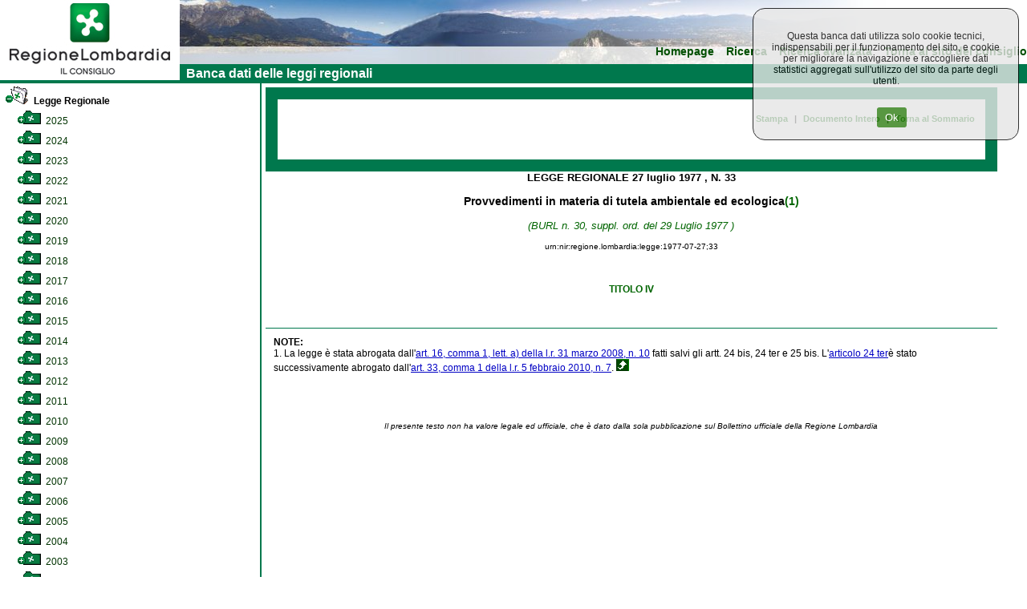

--- FILE ---
content_type: text/html; charset=utf-8
request_url: https://normelombardia.consiglio.regione.lombardia.it/NormeLombardia/Accessibile/main.aspx?exp_coll=385&view=showpart&command=open&idparte=lr001977072700033p00al00at04a&selnode=385
body_size: 50787
content:

<!DOCTYPE html>
<html lang="it">
<head><meta http-equiv="X-UA-Compatible" content="IE=edge" /><title>
	Banca dati del Consiglio Regionale della Lombardia
</title><link id="ctl00_integrazione" href="css/integrazione.css" rel="stylesheet" type="text/css" /><link id="ctl00_stile_base" href="css/stileregionelombardia.css" rel="stylesheet" type="text/css" media="screen" /><link id="ctl00_stile_doc" href="css/stileregionedoc.css" rel="stylesheet" type="text/css" media="screen" /><link href="css/stileregionestampa.css" rel="stylesheet" type="text/css" media="print" /><link href="css/stileregionedoc.css" rel="stylesheet" type="text/css" media="print" /><link href="js/remodal/remodal.css" rel="stylesheet" /><link href="js/remodal/remodal-default-theme.css" rel="stylesheet" />
    <style>
        /* === COOKIE BANNER STYLES === */
        .cookie-banner {
            position: fixed;
            top: 0;
            right: 0;
            background-color: #e6e6e6;
            opacity: 0.8;
            padding: 15px;
            text-align: center;
            border: 1px solid black;
            border-radius: 15px;
            z-index: 9999;
            margin: 10px;
            width: 300px;
        }
        
        .cookie-banner-button {
            background-color: #2f7e14;
            margin-left: 15px;
            padding: 5px 10px;
            color: white;
            border: none;
            border-radius: 3px;
            cursor: pointer;
        }
        
        .cookie-banner-button:hover {
            background-color: #1f5a0e;
        }

        /* === FOOTER STYLES === */
        .site-footer {
            text-align: center;
            width: 99%;
            background-color: #00784D;
            padding: 5px;
            color: white;
        }
        
        .footer-link {
            color: white;
            text-decoration: underline;
        }
        
        .footer-link:hover {
            color: #cccccc;
        }
        
        .footer-info {
            margin-top: 10px;
            color: white;
        }
        
        .footer-info-line {
            display: block;
        }

        /* === MODAL STYLES === */
        .modal-content,
        .modal-content2 {
            background: white;
            padding: 20px;
        }
        
        .cons-image {
            max-width: 150px;
            height: auto;
            border-radius: 5px;
        }
        
        .cons-title {
            font-size: 1.5em;
            font-weight: bold;
            margin: 10px 0;
        }
        
        .cons-title2 {
            font-size: 1.2em;
            margin: 10px 0;
        }
        
        .cons-info {
            color: #666;
            margin-bottom: 15px;
        }
        
        .allegato-btn {
            width: 50%;
            background-color: #f2f2f2;
            padding: 5px;
            margin: 5px auto;
            border-radius: 3px;
            text-align: center;
        }
        
        .linkPop1 {
            color: #00784D;
            text-decoration: none;
            font-weight: bold;
        }
        
        .linkPop1:hover {
            text-decoration: underline;
        }
        
        .red-alert {
            color: #cc0000;
            font-size: 1.2em;
        }

        /* === UTILITY CLASSES === */
        .hidden {
            display: none;
        }
        
        .loading {
            text-align: center;
            padding: 20px;
        }
        
        .text-center {
            text-align: center;
        }
        
        .margin-20 {
            margin: 20px;
        }
        
        .margin-10 {
            margin: 10px;
        }
        
        .padding-5 {
            padding: 5px;
        }
    </style>
	<script type="text/javascript">
     <!--
    function sommaOPERATORE(operatore) {
        var MyForm = document.ricerca;
        var stemp = MyForm.testo.value + operatore;
        MyForm.testo.value = stemp;
        MyForm.testo.focus()
    }
    function apriPrevigente(theURL) {
        window.open(theURL, '', 'scrollbars=yes,resizable=yes,width=700,height=550');
    }

    function repos(id) {
        var SchedaCons = document.getElementById(id);
        var x_pos = 900;
        var y_pos = 150;
        SchedaCons.style.left = x_pos + 'px';
        SchedaCons.style.top = y_pos + 'px';
    }
    //-->
    </script>

</head>

<body>
	<div id="container">
		<!-- Header -->
		<div id="testata">
			<div id="header">
				<a role="link" href="https://www.consiglio.regione.lombardia.it/"><img src="../accessibile/immagini/logo_consiglio_regionalet.gif" id="ctl00_logo_consiglio" alt="Torna al sito regionale della Lombardia" /></a>
			</div>
			<!-- Menù orizzontale per navigazione -->
			<div id="navigazione">
				<ul>
					<li><a role="link" href="main.aspx">Homepage</a></li>
				
					<li><a role="link" href="main.aspx?view=ricercasemplice">Ricerca</a></li>
					<li><a role="link" href="main.aspx?view=ricercaavanzata">Ricerca avanzata</a></li>
					<li><a role="link" href="https://www.consiglio.regione.lombardia.it">Torna al sito del consiglio</a></li>
				</ul>
				<div id="lineaverde">
					&nbsp; Banca dati delle leggi regionali</div>
			</div>
		</div>
		<!-- Corpo della pagina -->
		

<div id="corpo">
            <div id="albero">
                <div id="contenutoalbero">
                    <div class="livello0"><a role="link" name="385" id="nodo385"></a><a role="link" href="main.aspx?exp_coll=385&amp;view=showpart&amp;command=close&amp;idparte=lr001977072700033p00al00at04a&amp;selnode=385#385" class="treelinkselected"  title="Legge Regionale"><img class="icona_albero" src="../accessibile/immagini/cart_aperta.gif" alt="Chiudi cartella" /> Legge Regionale</a></div><div class="livello1"><a role="link" name="3852025" id="nodo3852025"></a><a role="link" href="main.aspx?exp_coll=3852025&amp;view=showpart&amp;command=open&amp;idparte=lr001977072700033p00al00at04a&amp;selnode=3852025#3852025" class="treelink"  title="2025"><img class="icona_albero" src="../accessibile/immagini/cart_chiusa.gif" alt="Apri cartella" /> 2025</a></div><div class="livello1"><a role="link" name="3852024" id="nodo3852024"></a><a role="link" href="main.aspx?exp_coll=3852024&amp;view=showpart&amp;command=open&amp;idparte=lr001977072700033p00al00at04a&amp;selnode=3852024#3852024" class="treelink"  title="2024"><img class="icona_albero" src="../accessibile/immagini/cart_chiusa.gif" alt="Apri cartella" /> 2024</a></div><div class="livello1"><a role="link" name="3852023" id="nodo3852023"></a><a role="link" href="main.aspx?exp_coll=3852023&amp;view=showpart&amp;command=open&amp;idparte=lr001977072700033p00al00at04a&amp;selnode=3852023#3852023" class="treelink"  title="2023"><img class="icona_albero" src="../accessibile/immagini/cart_chiusa.gif" alt="Apri cartella" /> 2023</a></div><div class="livello1"><a role="link" name="3852022" id="nodo3852022"></a><a role="link" href="main.aspx?exp_coll=3852022&amp;view=showpart&amp;command=open&amp;idparte=lr001977072700033p00al00at04a&amp;selnode=3852022#3852022" class="treelink"  title="2022"><img class="icona_albero" src="../accessibile/immagini/cart_chiusa.gif" alt="Apri cartella" /> 2022</a></div><div class="livello1"><a role="link" name="3852021" id="nodo3852021"></a><a role="link" href="main.aspx?exp_coll=3852021&amp;view=showpart&amp;command=open&amp;idparte=lr001977072700033p00al00at04a&amp;selnode=3852021#3852021" class="treelink"  title="2021"><img class="icona_albero" src="../accessibile/immagini/cart_chiusa.gif" alt="Apri cartella" /> 2021</a></div><div class="livello1"><a role="link" name="3852020" id="nodo3852020"></a><a role="link" href="main.aspx?exp_coll=3852020&amp;view=showpart&amp;command=open&amp;idparte=lr001977072700033p00al00at04a&amp;selnode=3852020#3852020" class="treelink"  title="2020"><img class="icona_albero" src="../accessibile/immagini/cart_chiusa.gif" alt="Apri cartella" /> 2020</a></div><div class="livello1"><a role="link" name="3852019" id="nodo3852019"></a><a role="link" href="main.aspx?exp_coll=3852019&amp;view=showpart&amp;command=open&amp;idparte=lr001977072700033p00al00at04a&amp;selnode=3852019#3852019" class="treelink"  title="2019"><img class="icona_albero" src="../accessibile/immagini/cart_chiusa.gif" alt="Apri cartella" /> 2019</a></div><div class="livello1"><a role="link" name="3852018" id="nodo3852018"></a><a role="link" href="main.aspx?exp_coll=3852018&amp;view=showpart&amp;command=open&amp;idparte=lr001977072700033p00al00at04a&amp;selnode=3852018#3852018" class="treelink"  title="2018"><img class="icona_albero" src="../accessibile/immagini/cart_chiusa.gif" alt="Apri cartella" /> 2018</a></div><div class="livello1"><a role="link" name="3852017" id="nodo3852017"></a><a role="link" href="main.aspx?exp_coll=3852017&amp;view=showpart&amp;command=open&amp;idparte=lr001977072700033p00al00at04a&amp;selnode=3852017#3852017" class="treelink"  title="2017"><img class="icona_albero" src="../accessibile/immagini/cart_chiusa.gif" alt="Apri cartella" /> 2017</a></div><div class="livello1"><a role="link" name="3852016" id="nodo3852016"></a><a role="link" href="main.aspx?exp_coll=3852016&amp;view=showpart&amp;command=open&amp;idparte=lr001977072700033p00al00at04a&amp;selnode=3852016#3852016" class="treelink"  title="2016"><img class="icona_albero" src="../accessibile/immagini/cart_chiusa.gif" alt="Apri cartella" /> 2016</a></div><div class="livello1"><a role="link" name="3852015" id="nodo3852015"></a><a role="link" href="main.aspx?exp_coll=3852015&amp;view=showpart&amp;command=open&amp;idparte=lr001977072700033p00al00at04a&amp;selnode=3852015#3852015" class="treelink"  title="2015"><img class="icona_albero" src="../accessibile/immagini/cart_chiusa.gif" alt="Apri cartella" /> 2015</a></div><div class="livello1"><a role="link" name="3852014" id="nodo3852014"></a><a role="link" href="main.aspx?exp_coll=3852014&amp;view=showpart&amp;command=open&amp;idparte=lr001977072700033p00al00at04a&amp;selnode=3852014#3852014" class="treelink"  title="2014"><img class="icona_albero" src="../accessibile/immagini/cart_chiusa.gif" alt="Apri cartella" /> 2014</a></div><div class="livello1"><a role="link" name="3852013" id="nodo3852013"></a><a role="link" href="main.aspx?exp_coll=3852013&amp;view=showpart&amp;command=open&amp;idparte=lr001977072700033p00al00at04a&amp;selnode=3852013#3852013" class="treelink"  title="2013"><img class="icona_albero" src="../accessibile/immagini/cart_chiusa.gif" alt="Apri cartella" /> 2013</a></div><div class="livello1"><a role="link" name="3852012" id="nodo3852012"></a><a role="link" href="main.aspx?exp_coll=3852012&amp;view=showpart&amp;command=open&amp;idparte=lr001977072700033p00al00at04a&amp;selnode=3852012#3852012" class="treelink"  title="2012"><img class="icona_albero" src="../accessibile/immagini/cart_chiusa.gif" alt="Apri cartella" /> 2012</a></div><div class="livello1"><a role="link" name="3852011" id="nodo3852011"></a><a role="link" href="main.aspx?exp_coll=3852011&amp;view=showpart&amp;command=open&amp;idparte=lr001977072700033p00al00at04a&amp;selnode=3852011#3852011" class="treelink"  title="2011"><img class="icona_albero" src="../accessibile/immagini/cart_chiusa.gif" alt="Apri cartella" /> 2011</a></div><div class="livello1"><a role="link" name="3852010" id="nodo3852010"></a><a role="link" href="main.aspx?exp_coll=3852010&amp;view=showpart&amp;command=open&amp;idparte=lr001977072700033p00al00at04a&amp;selnode=3852010#3852010" class="treelink"  title="2010"><img class="icona_albero" src="../accessibile/immagini/cart_chiusa.gif" alt="Apri cartella" /> 2010</a></div><div class="livello1"><a role="link" name="3852009" id="nodo3852009"></a><a role="link" href="main.aspx?exp_coll=3852009&amp;view=showpart&amp;command=open&amp;idparte=lr001977072700033p00al00at04a&amp;selnode=3852009#3852009" class="treelink"  title="2009"><img class="icona_albero" src="../accessibile/immagini/cart_chiusa.gif" alt="Apri cartella" /> 2009</a></div><div class="livello1"><a role="link" name="3852008" id="nodo3852008"></a><a role="link" href="main.aspx?exp_coll=3852008&amp;view=showpart&amp;command=open&amp;idparte=lr001977072700033p00al00at04a&amp;selnode=3852008#3852008" class="treelink"  title="2008"><img class="icona_albero" src="../accessibile/immagini/cart_chiusa.gif" alt="Apri cartella" /> 2008</a></div><div class="livello1"><a role="link" name="3852007" id="nodo3852007"></a><a role="link" href="main.aspx?exp_coll=3852007&amp;view=showpart&amp;command=open&amp;idparte=lr001977072700033p00al00at04a&amp;selnode=3852007#3852007" class="treelink"  title="2007"><img class="icona_albero" src="../accessibile/immagini/cart_chiusa.gif" alt="Apri cartella" /> 2007</a></div><div class="livello1"><a role="link" name="3852006" id="nodo3852006"></a><a role="link" href="main.aspx?exp_coll=3852006&amp;view=showpart&amp;command=open&amp;idparte=lr001977072700033p00al00at04a&amp;selnode=3852006#3852006" class="treelink"  title="2006"><img class="icona_albero" src="../accessibile/immagini/cart_chiusa.gif" alt="Apri cartella" /> 2006</a></div><div class="livello1"><a role="link" name="3852005" id="nodo3852005"></a><a role="link" href="main.aspx?exp_coll=3852005&amp;view=showpart&amp;command=open&amp;idparte=lr001977072700033p00al00at04a&amp;selnode=3852005#3852005" class="treelink"  title="2005"><img class="icona_albero" src="../accessibile/immagini/cart_chiusa.gif" alt="Apri cartella" /> 2005</a></div><div class="livello1"><a role="link" name="3852004" id="nodo3852004"></a><a role="link" href="main.aspx?exp_coll=3852004&amp;view=showpart&amp;command=open&amp;idparte=lr001977072700033p00al00at04a&amp;selnode=3852004#3852004" class="treelink"  title="2004"><img class="icona_albero" src="../accessibile/immagini/cart_chiusa.gif" alt="Apri cartella" /> 2004</a></div><div class="livello1"><a role="link" name="3852003" id="nodo3852003"></a><a role="link" href="main.aspx?exp_coll=3852003&amp;view=showpart&amp;command=open&amp;idparte=lr001977072700033p00al00at04a&amp;selnode=3852003#3852003" class="treelink"  title="2003"><img class="icona_albero" src="../accessibile/immagini/cart_chiusa.gif" alt="Apri cartella" /> 2003</a></div><div class="livello1"><a role="link" name="3852002" id="nodo3852002"></a><a role="link" href="main.aspx?exp_coll=3852002&amp;view=showpart&amp;command=open&amp;idparte=lr001977072700033p00al00at04a&amp;selnode=3852002#3852002" class="treelink"  title="2002"><img class="icona_albero" src="../accessibile/immagini/cart_chiusa.gif" alt="Apri cartella" /> 2002</a></div><div class="livello1"><a role="link" name="3852001" id="nodo3852001"></a><a role="link" href="main.aspx?exp_coll=3852001&amp;view=showpart&amp;command=open&amp;idparte=lr001977072700033p00al00at04a&amp;selnode=3852001#3852001" class="treelink"  title="2001"><img class="icona_albero" src="../accessibile/immagini/cart_chiusa.gif" alt="Apri cartella" /> 2001</a></div><div class="livello1"><a role="link" name="3852000" id="nodo3852000"></a><a role="link" href="main.aspx?exp_coll=3852000&amp;view=showpart&amp;command=open&amp;idparte=lr001977072700033p00al00at04a&amp;selnode=3852000#3852000" class="treelink"  title="2000"><img class="icona_albero" src="../accessibile/immagini/cart_chiusa.gif" alt="Apri cartella" /> 2000</a></div><div class="livello1"><a role="link" name="3851999" id="nodo3851999"></a><a role="link" href="main.aspx?exp_coll=3851999&amp;view=showpart&amp;command=open&amp;idparte=lr001977072700033p00al00at04a&amp;selnode=3851999#3851999" class="treelink"  title="1999"><img class="icona_albero" src="../accessibile/immagini/cart_chiusa.gif" alt="Apri cartella" /> 1999</a></div><div class="livello1"><a role="link" name="3851998" id="nodo3851998"></a><a role="link" href="main.aspx?exp_coll=3851998&amp;view=showpart&amp;command=open&amp;idparte=lr001977072700033p00al00at04a&amp;selnode=3851998#3851998" class="treelink"  title="1998"><img class="icona_albero" src="../accessibile/immagini/cart_chiusa.gif" alt="Apri cartella" /> 1998</a></div><div class="livello1"><a role="link" name="3851997" id="nodo3851997"></a><a role="link" href="main.aspx?exp_coll=3851997&amp;view=showpart&amp;command=open&amp;idparte=lr001977072700033p00al00at04a&amp;selnode=3851997#3851997" class="treelink"  title="1997"><img class="icona_albero" src="../accessibile/immagini/cart_chiusa.gif" alt="Apri cartella" /> 1997</a></div><div class="livello1"><a role="link" name="3851996" id="nodo3851996"></a><a role="link" href="main.aspx?exp_coll=3851996&amp;view=showpart&amp;command=open&amp;idparte=lr001977072700033p00al00at04a&amp;selnode=3851996#3851996" class="treelink"  title="1996"><img class="icona_albero" src="../accessibile/immagini/cart_chiusa.gif" alt="Apri cartella" /> 1996</a></div><div class="livello1"><a role="link" name="3851995" id="nodo3851995"></a><a role="link" href="main.aspx?exp_coll=3851995&amp;view=showpart&amp;command=open&amp;idparte=lr001977072700033p00al00at04a&amp;selnode=3851995#3851995" class="treelink"  title="1995"><img class="icona_albero" src="../accessibile/immagini/cart_chiusa.gif" alt="Apri cartella" /> 1995</a></div><div class="livello1"><a role="link" name="3851994" id="nodo3851994"></a><a role="link" href="main.aspx?exp_coll=3851994&amp;view=showpart&amp;command=open&amp;idparte=lr001977072700033p00al00at04a&amp;selnode=3851994#3851994" class="treelink"  title="1994"><img class="icona_albero" src="../accessibile/immagini/cart_chiusa.gif" alt="Apri cartella" /> 1994</a></div><div class="livello1"><a role="link" name="3851993" id="nodo3851993"></a><a role="link" href="main.aspx?exp_coll=3851993&amp;view=showpart&amp;command=open&amp;idparte=lr001977072700033p00al00at04a&amp;selnode=3851993#3851993" class="treelink"  title="1993"><img class="icona_albero" src="../accessibile/immagini/cart_chiusa.gif" alt="Apri cartella" /> 1993</a></div><div class="livello1"><a role="link" name="3851992" id="nodo3851992"></a><a role="link" href="main.aspx?exp_coll=3851992&amp;view=showpart&amp;command=open&amp;idparte=lr001977072700033p00al00at04a&amp;selnode=3851992#3851992" class="treelink"  title="1992"><img class="icona_albero" src="../accessibile/immagini/cart_chiusa.gif" alt="Apri cartella" /> 1992</a></div><div class="livello1"><a role="link" name="3851991" id="nodo3851991"></a><a role="link" href="main.aspx?exp_coll=3851991&amp;view=showpart&amp;command=open&amp;idparte=lr001977072700033p00al00at04a&amp;selnode=3851991#3851991" class="treelink"  title="1991"><img class="icona_albero" src="../accessibile/immagini/cart_chiusa.gif" alt="Apri cartella" /> 1991</a></div><div class="livello1"><a role="link" name="3851990" id="nodo3851990"></a><a role="link" href="main.aspx?exp_coll=3851990&amp;view=showpart&amp;command=open&amp;idparte=lr001977072700033p00al00at04a&amp;selnode=3851990#3851990" class="treelink"  title="1990"><img class="icona_albero" src="../accessibile/immagini/cart_chiusa.gif" alt="Apri cartella" /> 1990</a></div><div class="livello1"><a role="link" name="3851989" id="nodo3851989"></a><a role="link" href="main.aspx?exp_coll=3851989&amp;view=showpart&amp;command=open&amp;idparte=lr001977072700033p00al00at04a&amp;selnode=3851989#3851989" class="treelink"  title="1989"><img class="icona_albero" src="../accessibile/immagini/cart_chiusa.gif" alt="Apri cartella" /> 1989</a></div><div class="livello1"><a role="link" name="3851988" id="nodo3851988"></a><a role="link" href="main.aspx?exp_coll=3851988&amp;view=showpart&amp;command=open&amp;idparte=lr001977072700033p00al00at04a&amp;selnode=3851988#3851988" class="treelink"  title="1988"><img class="icona_albero" src="../accessibile/immagini/cart_chiusa.gif" alt="Apri cartella" /> 1988</a></div><div class="livello1"><a role="link" name="3851987" id="nodo3851987"></a><a role="link" href="main.aspx?exp_coll=3851987&amp;view=showpart&amp;command=open&amp;idparte=lr001977072700033p00al00at04a&amp;selnode=3851987#3851987" class="treelink"  title="1987"><img class="icona_albero" src="../accessibile/immagini/cart_chiusa.gif" alt="Apri cartella" /> 1987</a></div><div class="livello1"><a role="link" name="3851986" id="nodo3851986"></a><a role="link" href="main.aspx?exp_coll=3851986&amp;view=showpart&amp;command=open&amp;idparte=lr001977072700033p00al00at04a&amp;selnode=3851986#3851986" class="treelink"  title="1986"><img class="icona_albero" src="../accessibile/immagini/cart_chiusa.gif" alt="Apri cartella" /> 1986</a></div><div class="livello1"><a role="link" name="3851985" id="nodo3851985"></a><a role="link" href="main.aspx?exp_coll=3851985&amp;view=showpart&amp;command=open&amp;idparte=lr001977072700033p00al00at04a&amp;selnode=3851985#3851985" class="treelink"  title="1985"><img class="icona_albero" src="../accessibile/immagini/cart_chiusa.gif" alt="Apri cartella" /> 1985</a></div><div class="livello1"><a role="link" name="3851984" id="nodo3851984"></a><a role="link" href="main.aspx?exp_coll=3851984&amp;view=showpart&amp;command=open&amp;idparte=lr001977072700033p00al00at04a&amp;selnode=3851984#3851984" class="treelink"  title="1984"><img class="icona_albero" src="../accessibile/immagini/cart_chiusa.gif" alt="Apri cartella" /> 1984</a></div><div class="livello1"><a role="link" name="3851983" id="nodo3851983"></a><a role="link" href="main.aspx?exp_coll=3851983&amp;view=showpart&amp;command=open&amp;idparte=lr001977072700033p00al00at04a&amp;selnode=3851983#3851983" class="treelink"  title="1983"><img class="icona_albero" src="../accessibile/immagini/cart_chiusa.gif" alt="Apri cartella" /> 1983</a></div><div class="livello1"><a role="link" name="3851982" id="nodo3851982"></a><a role="link" href="main.aspx?exp_coll=3851982&amp;view=showpart&amp;command=open&amp;idparte=lr001977072700033p00al00at04a&amp;selnode=3851982#3851982" class="treelink"  title="1982"><img class="icona_albero" src="../accessibile/immagini/cart_chiusa.gif" alt="Apri cartella" /> 1982</a></div><div class="livello1"><a role="link" name="3851981" id="nodo3851981"></a><a role="link" href="main.aspx?exp_coll=3851981&amp;view=showpart&amp;command=open&amp;idparte=lr001977072700033p00al00at04a&amp;selnode=3851981#3851981" class="treelink"  title="1981"><img class="icona_albero" src="../accessibile/immagini/cart_chiusa.gif" alt="Apri cartella" /> 1981</a></div><div class="livello1"><a role="link" name="3851980" id="nodo3851980"></a><a role="link" href="main.aspx?exp_coll=3851980&amp;view=showpart&amp;command=open&amp;idparte=lr001977072700033p00al00at04a&amp;selnode=3851980#3851980" class="treelink"  title="1980"><img class="icona_albero" src="../accessibile/immagini/cart_chiusa.gif" alt="Apri cartella" /> 1980</a></div><div class="livello1"><a role="link" name="3851979" id="nodo3851979"></a><a role="link" href="main.aspx?exp_coll=3851979&amp;view=showpart&amp;command=open&amp;idparte=lr001977072700033p00al00at04a&amp;selnode=3851979#3851979" class="treelink"  title="1979"><img class="icona_albero" src="../accessibile/immagini/cart_chiusa.gif" alt="Apri cartella" /> 1979</a></div><div class="livello1"><a role="link" name="3851978" id="nodo3851978"></a><a role="link" href="main.aspx?exp_coll=3851978&amp;view=showpart&amp;command=open&amp;idparte=lr001977072700033p00al00at04a&amp;selnode=3851978#3851978" class="treelink"  title="1978"><img class="icona_albero" src="../accessibile/immagini/cart_chiusa.gif" alt="Apri cartella" /> 1978</a></div><div class="livello1"><a role="link" name="3851977" id="nodo3851977"></a><a role="link" href="main.aspx?exp_coll=3851977&amp;view=showpart&amp;command=open&amp;idparte=lr001977072700033p00al00at04a&amp;selnode=3851977#3851977" class="treelink"  title="1977"><img class="icona_albero" src="../accessibile/immagini/cart_chiusa.gif" alt="Apri cartella" /> 1977</a></div><div class="livello1"><a role="link" name="3851976" id="nodo3851976"></a><a role="link" href="main.aspx?exp_coll=3851976&amp;view=showpart&amp;command=open&amp;idparte=lr001977072700033p00al00at04a&amp;selnode=3851976#3851976" class="treelink"  title="1976"><img class="icona_albero" src="../accessibile/immagini/cart_chiusa.gif" alt="Apri cartella" /> 1976</a></div><div class="livello1"><a role="link" name="3851975" id="nodo3851975"></a><a role="link" href="main.aspx?exp_coll=3851975&amp;view=showpart&amp;command=open&amp;idparte=lr001977072700033p00al00at04a&amp;selnode=3851975#3851975" class="treelink"  title="1975"><img class="icona_albero" src="../accessibile/immagini/cart_chiusa.gif" alt="Apri cartella" /> 1975</a></div><div class="livello1"><a role="link" name="3851974" id="nodo3851974"></a><a role="link" href="main.aspx?exp_coll=3851974&amp;view=showpart&amp;command=open&amp;idparte=lr001977072700033p00al00at04a&amp;selnode=3851974#3851974" class="treelink"  title="1974"><img class="icona_albero" src="../accessibile/immagini/cart_chiusa.gif" alt="Apri cartella" /> 1974</a></div><div class="livello1"><a role="link" name="3851973" id="nodo3851973"></a><a role="link" href="main.aspx?exp_coll=3851973&amp;view=showpart&amp;command=open&amp;idparte=lr001977072700033p00al00at04a&amp;selnode=3851973#3851973" class="treelink"  title="1973"><img class="icona_albero" src="../accessibile/immagini/cart_chiusa.gif" alt="Apri cartella" /> 1973</a></div><div class="livello1"><a role="link" name="3851972" id="nodo3851972"></a><a role="link" href="main.aspx?exp_coll=3851972&amp;view=showpart&amp;command=open&amp;idparte=lr001977072700033p00al00at04a&amp;selnode=3851972#3851972" class="treelink"  title="1972"><img class="icona_albero" src="../accessibile/immagini/cart_chiusa.gif" alt="Apri cartella" /> 1972</a></div><div class="livello1"><a role="link" name="3851971" id="nodo3851971"></a><a role="link" href="main.aspx?exp_coll=3851971&amp;view=showpart&amp;command=open&amp;idparte=lr001977072700033p00al00at04a&amp;selnode=3851971#3851971" class="treelink"  title="1971"><img class="icona_albero" src="../accessibile/immagini/cart_chiusa.gif" alt="Apri cartella" /> 1971</a></div><div class="livello0"><a role="link" name="386" id="nodo386"></a><a role="link" href="main.aspx?exp_coll=386&amp;view=showpart&amp;command=open&amp;idparte=lr001977072700033p00al00at04a&amp;selnode=386#386" class="treelink"  title="Legge Regionale Statutaria"><img class="icona_albero" src="../accessibile/immagini/cart_chiusa.gif" alt="Apri cartella" /> Legge Regionale Statutaria</a></div><div class="livello0"><a role="link" name="6200" id="nodo6200"></a><a role="link" href="main.aspx?exp_coll=6200&amp;view=showpart&amp;command=open&amp;idparte=lr001977072700033p00al00at04a&amp;selnode=6200#6200" class="treelink"  title="Regolamento Interno"><img class="icona_albero" src="../accessibile/immagini/cart_chiusa.gif" alt="Apri cartella" /> Regolamento Interno</a></div><div class="livello0"><a role="link" name="467" id="nodo467"></a><a role="link" href="main.aspx?exp_coll=467&amp;view=showpart&amp;command=open&amp;idparte=lr001977072700033p00al00at04a&amp;selnode=467#467" class="treelink"  title="Regolamento Regionale"><img class="icona_albero" src="../accessibile/immagini/cart_chiusa.gif" alt="Apri cartella" /> Regolamento Regionale</a></div>
                </div>
            </div>
            
            <!-- Corpo della pagina  -->
            <div id="content">
                <div id="contentparte">
                    <div id="menuLR">
                        
                    </div>
                    <div class="docnav"><a role="link" href="javascript:window.print();" class="docnav_link">Stampa</a><span class="redpipe">|</span> <a href="main.aspx?exp_coll=385&amp;command=open&amp;selnode=385&amp;view=showdoc&amp;iddoc=lr001977072700033" class="docnav_link">Documento Intero</a><span class="redpipe">|</span> <a role="link" href="main.aspx?exp_coll=385&amp;command=open&amp;selnode=385&amp;view=showsum&amp;iddoc=lr001977072700033" class="docnav_link">Torna al Sommario</a> </div><div class="intestazione" >
  <span class="estremi">LEGGE REGIONALE </span>
  <span class="estremi"> 27 luglio 1977 </span>
  <span class="estremi">,  N. 33</span>
  <p class="titolodoc">Provvedimenti in materia di tutela ambientale ed ecologica<a name="ndr1" id="ndr1"></a><a name="rifn1"></a><a class="ndr" href="#n1">(1)</a></p>
  <p class="estremicorsivo">(BURL n. 30, suppl. ord. del 29 Luglio 1977 )</p>
  <p class="estremiURN">urn:nir:regione.lombardia:legge:1977-07-27;33</p>
</div>
<div class="articolato" >
</div>
<div class="articolato" >
  <div class="partesuperiore">
    <a name="lr001977072700033p00al00at04a" id="lr001977072700033p00al00at04a">
    </a>
    <div class="partesuperiore_num">Titolo IV</div>
    <div class="partesuperiore_rubrica">
    </div>
  </div>
</div>
<div class="note" >
  <div style="font-weight:bold;">NOTE:</div>
  <div class="nota">
    <a name="n1" id="n1">
    </a>1. La legge è stata abrogata dall'<a class="link" href="main.aspx?view=showpart&amp;urn=urn:nir:regione.lombardia:legge:2008-03-31;10%23art16-com1-leta">art. 16, comma 1, lett. a) della l.r. 31 marzo 2008, n. 10</a> fatti salvi gli artt. 24 bis, 24 ter e 25 bis. L'<a class="link" href="main.aspx?view=showpart&amp;urn=%23art24ter">articolo 24 ter</a>è stato successivamente abrogato dall'<a class="link" href="main.aspx?view=showpart&amp;urn=urn:nir:regione.lombardia:legge:2010-02-05;7%23art33-com1">art. 33, comma 1 della l.r. 5 febbraio 2010, n. 7</a>. <a href="&#xA;                  #rifn1"><img style="border: none;" alt="Torna al richiamo nota" src="../accessibile/immagini/tornasu.gif"></a></div>
</div>
<div style="text-align:center; font-size:80%; padding-top:60px; padding-bottom:10px; font-style: italic;" >Il presente testo non ha valore legale ed ufficiale, che è dato dalla sola pubblicazione sul Bollettino ufficiale della Regione Lombardia </div>
                    <div id="ctl00_corpoMaster_PanelLegge" style="border-color:#006600;border-width:1px;border-style:Solid;">
	
                            
                    
</div>
                <div data-remodal-id="modal" role="modal" class="remodal">
                  <button data-remodal-action="close" class="remodal-close">CHIUDI</button>
                  <img class="cons-image" src="#" alt="chiudi">
                    <div class="sk-circle" style="display:none;">
                      <div class="sk-circle1 sk-child"></div>
                      <div class="sk-circle2 sk-child"></div>
                      <div class="sk-circle3 sk-child"></div>
                      <div class="sk-circle4 sk-child"></div>
                      <div class="sk-circle5 sk-child"></div>
                      <div class="sk-circle6 sk-child"></div>
                      <div class="sk-circle7 sk-child"></div>
                      <div class="sk-circle8 sk-child"></div>
                      <div class="sk-circle9 sk-child"></div>
                      <div class="sk-circle10 sk-child"></div>
                      <div class="sk-circle11 sk-child"></div>
                      <div class="sk-circle12 sk-child"></div>
                    </div>
                  <div class="modal-content">
                      <div>
                          <div class="cons-title"></div>
                          <div class="cons-info"></div>
                      </div>
                      <div>
                          <a href="#" class="show-other-info" onclick="showAdditionalInfo(); return false;">Altre informazioni</a>
                          <a href="#" class="hide-other-info" onclick="hideAdditionalInfo(); return false;" style="display:none;">Nascondi</a>
                      </div>
                      <div class="cons-additional-info" style="display:none;">
                          <div class="cons-table-title">Cariche ricoperte nella legislatura corrente</div>
                          <table class="cons-table cons-table1">
                              <tr>
                                  <td>Nessun dato disponibile</td>
                              </tr>
                          </table>
                          <div class="cons-table-title">Cariche ricoperte in altre legislature</div>
                          <table class="cons-table cons-table2">
                              <tr>
                                  <td>Nessun dato disponibile</td>
                              </tr>
                          </table>
                          <div class="cons-table-title">Gruppi politici di cui ha fatto parte</div>
                          <table class="cons-table cons-table3">
                              <tr>
                                  <td>Nessun dato disponibile</td>
                              </tr>
                          </table>
                      </div>
                  </div>

                  <div class="modal-content2">
                      <div>
                          <div class="cons-title2"></div>
                          <div class="cons-info2"></div>
                      </div>                      
                      <div class="cons-additional-info2" style="display:none;">
                          <div class="cons-table-title2"></div>
                          <table class="cons-table2 cons-table12">
                              <tr>
                                  <td>Nessun dato disponibile</td>
                              </tr>
                          </table>                         
                      </div>
                  </div>
                </div>
                </div>
            </div>
         </div>


		<!-- Footer della pagina -->
        <div id="footer" class="site-footer">
            <a class="footer-link" href="https://www.consiglio.regione.lombardia.it/wps/portal/crl/home/note-legali/" target="_blank">Note Legali</a>
            &nbsp;<a class="footer-link" href="https://www.consiglio.regione.lombardia.it/wps/portal/crl/home/cookie-policy/" target="_blank">Cookie Policy</a>
            &nbsp;<a class="footer-link" href="https://www.consiglio.regione.lombardia.it/wps/portal/crl/home/privacy" target="_blank">Privacy</a>
            &nbsp;<a class="footer-link" href="https://form.agid.gov.it/view/4e88ec90-978b-11f0-bec3-6718709b409c" target="_blank">Dichiarazione di accessibilità</a>
            <div class="footer-info">
                <span class="footer-info-line">Consiglio Regionale della Lombardia - Via Fabio Filzi 22, Milano - Tel. 02.67482.1 - C.F. 80053570158 - P. IVA 09201010965</span>
                <span class="footer-info-line">protocollo.generale@pec.consiglio.regione.lombardia.it</span>
                <span class="footer-info-line">© Copyright Consiglio Regionale della Lombardia tutti i diritti riservati.</span>
            </div>
        </div>
	</div>

    <div id="cookieConsentBanner" class="cookie-banner hidden">
        <div class="cookie-consent-message">
            <p>Questa banca dati utilizza solo cookie tecnici, indispensabili per il funzionamento del sito, e cookie per migliorare la navigazione e raccogliere dati statistici aggregati sull'utilizzo del sito da parte degli utenti.</p><br />
        </div>
        <button id="btnAcceptCookies" class="cookie-banner-button">Ok</button>
    </div>

    

    <!-- Matomo -->
    <script type="text/javascript">
        var _paq = window._paq = window._paq || [];
        /* tracker methods like "setCustomDimension" should be called before "trackPageView"
        */
        _paq.push(['trackPageView']);
        _paq.push(['enableLinkTracking']);
        (function () {
            var u = "https://ingestion.webanalytics.italia.it/";
            _paq.push(['setTrackerUrl', u + 'matomo.php']);
            _paq.push(['setSiteId', 'yw3WaQyqgQ']);
            var d = document, g = d.createElement('script'), s = d.getElementsByTagName('script')[0];
            g.type = 'text/javascript'; g.async = true; g.src = u + 'matomo.js';
            s.parentNode.insertBefore(g, s);
        })();
    </script>
    <!-- End Matomo Code -->

     <script type="text/javascript">
         (function () {
             var banner = document.getElementById('cookieConsentBanner');
             var acceptBtn = document.getElementById('btnAcceptCookies');

             function getCookie(name) {
                 var match = document.cookie.match(new RegExp('(^| )' + name + '=([^;]+)'));
                 if (match) return match[2];
                 return null;
             }

             function setCookie(name, value, days) {
                 var expires = "";
                 if (days) {
                     var d = new Date();
                     d.setTime(d.getTime() + (days * 24 * 60 * 60 * 1000));
                     expires = "; expires=" + d.toUTCString();
                 }
                 document.cookie = name + "=" + (value || "") + expires + "; path=/";
             }

             // Controlla se l'utente ha già deciso
             var consent = getCookie("cookieConsent");  // "accepted" / "declined"

             if (consent == null || !consent) {
                 banner.classList.remove('hidden');
             }

             acceptBtn.addEventListener("click", function () {
                 setCookie("cookieConsent", "accepted", 15);
                 banner.classList.add('hidden');
                 // qui puoi anche attivare gli script di analisi/tracciamento, se sono stati bloccati
             });
         })();
     </script>

    <script type="text/javascript" src="js/jquery-3.2.1.min.js"></script>
    <script type="text/javascript" src="js/remodal/remodal.min.js"></script>
    
    <script type="text/javascript">
        var modalInst = null;
        $(document).ready(function () {

            //update the UI
            updateUI();

        });

        function getConsigliereInfo(consigliereId) {

            var Data = JSON.stringify({ id: consigliereId });
            if (modalInst == null) {
                modalInst = $('[data-remodal-id=modal]').remodal();

                $(document).on('closed', '.remodal', function (e) {
                    $(".cons-image").attr("src", "");
                    $(".cons-title").html("");
                    $(".cons-info").html("");

                    $(".cons-table1 tr:not(:first)").remove();
                    $(".cons-table2 tr:not(:first)").remove();
                    $(".cons-table3 tr:not(:first)").remove();

                    $("a.hide-other-info").hide();
                    $("a.show-other-info").show();
                    $("div.cons-additional-info").hide();
                });
            }

            $(".sk-circle").show();
            $(".modal-content").hide();

            modalInst.open();
            $(".cons-image").attr("src", "https://intranet.consiglio.regione.lombardia.it/GC/foto/" + consigliereId + ".jpg")

            $.ajax({
                url: "main.aspx/getConsigliereInfo",
                data: Data,
                type: "POST",
                cache: false,
                dataType: "json",
                contentType: "application/json; charset=utf-8",
                success: function (result) {

                    //alert(result);

                    result = JSON.parse(result.d);
                    $(".sk-circle").hide();
                    $(".modal-content").show();
                    $(".cons-table tr:first").show();

                    //start seting up te data

                    $(".cons-title").html(result.Consigliere.Nome + "&nbsp;" + result.Consigliere.Cognome);
                    var parsedDate = getParsedDateToString(result.Consigliere.Data_nascita)
                    $(".cons-info").html(parsedDate + " - " + result.Consigliere.Citta_nascita + "(" + result.Consigliere.Provincia_nascita + ")")

                    //Initialize first table data
                    if (result.Related.length > 0) {
                        $(".cons-table1 tr:first").hide();
                        jQuery.each(result.Related, function () {
                            var tableHtml = "<tr>";
                            tableHtml += "<td valign='top'>" + this.legislatura + "</td>";
                            tableHtml += "<td align='left'><strong>" + this.nome_organo + "</strong></td>";
                            tableHtml += "<td>" + this.nome_carica + "</td>";
                            tableHtml += "<td>" + getParsedDateToString(this.data_inizio_carica) + "</td>";
                            if (this.data_fine_carica == "" || this.data_fine_carica == " " || this.data_fine_carica == null) {
                                tableHtml += "<td></td>";
                            } else {
                                tableHtml += "<td>" + getParsedDateToString(this.data_fine_carica) + "</td>";
                            }
                            tableHtml += "</tr>";

                            $(".cons-table1").append(tableHtml);
                        });
                    }

                    //Initialize second table data
                    if (result.NonRelated.length > 0) {
                        $(".cons-table2 tr:first").hide();
                        jQuery.each(result.NonRelated, function () {
                            var tableHtml = "<tr>";
                            tableHtml += "<td valign='top'>" + this.legislatura + "</td>";
                            tableHtml += "<td align='left'><strong>" + this.nome_organo + "</strong></td>";
                            tableHtml += "<td>" + this.nome_carica + "</td>";
                            tableHtml += "<td>" + getParsedDateToString(this.data_inizio_carica) + "</td>";
                            if (this.data_fine_carica == "" || this.data_fine_carica == " " || this.data_fine_carica == null) {
                                tableHtml += "<td></td>";
                            } else {
                                tableHtml += "<td>" + getParsedDateToString(this.data_fine_carica) + "</td>";
                            }
                            tableHtml += "</tr>";

                            $(".cons-table2").append(tableHtml);
                        });
                    }

                    //Initialize third table data
                    if (result.Compositions.length > 0) {
                        $(".cons-table3 tr:first").hide();
                        jQuery.each(result.Compositions, function () {
                            var tableHtml = "<tr>";
                            tableHtml += "<td><strong>" + this.nome_gruppo + "</strong></td>";
                            tableHtml += "<td>" + this.nome_carica + "</td>";
                            tableHtml += "<td>" + getParsedDateToString(this.data_inizio_carica) + "</td>";
                            if (this.data_fine_carica == "" || this.data_fine_carica == " " || this.data_fine_carica == null) {
                                tableHtml += "<td></td>";
                            } else {
                                tableHtml += "<td>" + getParsedDateToString(this.data_fine_carica) + "</td>";
                            }
                            tableHtml += "</tr>";

                            $(".cons-table3").append(tableHtml);
                        });
                    }
                },//end of success
                error: function (xhr, textStatus, errorThrown) {

                    var shownText = "<h2 class='red-alert'>Errore di caricamento!</h2><br/><br/><span>" +
                        errorThrown + "</span > ";

                    $(".sk-circle").hide();
                    $(".modal-content").show();
                    $(".modal-content").html(shownText);
                }
            });
        }

        function getAllegatoInfo(allegati, linkTesto) {

            //var Data = JSON.stringify({ id: ids });

            if (modalInst == null) {
                modalInst = $('[data-remodal-id=modal]').remodal();

                $(document).on('closed', '.remodal', function (e) {
                    $(".cons-image2").attr("src", "");
                    $(".cons-title2").html("");
                    $(".cons-info2").html("");

                    $(".cons-table12 tr:not(:first)").remove();

                    $("a.hide-other-info2").hide();
                    $("a.show-other-info2").show();
                    $("div.cons-additional-info2").hide();
                });
            }

            $(".sk-circle").show();
            $(".modal-content2").hide();
            $(".cons-image").hide();
            $(".show-other-info").hide();

            modalInst.open();

            $(".sk-circle").hide();
            $(".modal-content2").show();
            $(".cons-table2 tr:first").show();

            var htmlShown = "<div class='margin-20'><strong>Testo del provvedimento</strong>: <a href='" + linkTesto + "' target='_blank' class='linkPop1'><strong>Apri</strong></a></div>";

            if (allegati != "") {
                var items = allegati.split(";");
                for (i = 0; i < items.length; i++) {
                    if (i == 0) {
                        htmlShown += "<div class='margin-10'><strong>Allegati</strong>:</div>";
                    }

                    htmlShown += "<div class='allegato-btn'>" +
                        " <a href=\"" + items[i] + "\" target='_blank' class='linkPop1'>Allegato " + i + "</a>" +
                        " </div > ";
                }
            }

            //start seting up te data
            $(".cons-title2").html(htmlShown);

        }

        function showAdditionalInfo() {
            $("a.show-other-info").hide();
            $("a.hide-other-info").show();
            $("div.cons-additional-info").slideDown("slow");
        }

        function hideAdditionalInfo() {
            $("a.hide-other-info").hide();
            $("a.show-other-info").show();
            $("div.cons-additional-info").slideUp("slow");
        }

        function getParsedDateToString(date) {
            var d = new Date(date);
            var day = d.getDate().toString();
            if (day.length == 1)
                day = "0" + day;

            var month = (parseInt(d.getMonth()) + 1).toString();
            if (month.length == 1)
                month = "0" + month;

            return day + "/" + month + "/" + d.getFullYear();
        }

        function updateUI() {
            //disable inactive links from the menu
            $("#menuLR .disabled").click(function () { return false; });

            //check if docnav is present (if document is loaded)
            var docnav = $(".docnav");
            var length = docnav.length;
            if (length == 0)
                return;

            //create the new wraper
            var panelLegge = $("#ctl00_corpoMaster_PanelLegge");

            $("div.docnav, #ctl00_corpoMaster_PanelLegge").wrapAll("<div id='content_wrapper' class='content-wrapper'/>");
            $("div.docnav, #ctl00_corpoMaster_PanelLegge").css("background", "white");
            $("div.docnav, #ctl00_corpoMaster_PanelLegge").css("clear", "both");
            $("div.docnav, #ctl00_corpoMaster_PanelLegge").addClass("corpo_master");

            var wrapper = $("#content_wrapper");
            //content_wrapper style
            var wrapperStyle = {
                backgroundColor: '#00784D',
                padding: "15px"
            };
            wrapper.css(wrapperStyle);

            //adjust the styles
            panelLegge.css('border-width', '');
            panelLegge.css('border-style', '');

            //adjust the navigation width
            var liCount = $("#menuLR li").length;
            var liWidth = 100 / liCount;
            $("#menuLR li").css("width", liWidth + '%').css('width', '-=1px');
            // Andrea
            //$("#menuLR li:last").css("border-right", '0px').css("width", '').css("float", 'none').css("overflow", 'hidden');

            //if there are no links present, skip this part
            var docnavLinks = $(".docnav_link");
            if (docnavLinks.length == 0)
                return;

            docnav.css('margin-bottom', '');
            docnav.css('height', '30px');
            docnav.css('border-bottom', 'border-bottom: #00784d 1px solid');

            //arrange docnav inner html links
            var links = docnav[0].getElementsByClassName("docnav_link");
            var divLeft = document.createElement("div");
            divLeft.setAttribute("style", "display:block; float:left; width:40%; padding-top:5px; text-align:left;")
            var divRight = document.createElement("div")
            divRight.setAttribute("style", "display:block; float:right; width:60%; padding-top:5px;");

            var divLeftHtml = "";
            var divRightHtml = "";
            var count = links.length;
            for (var i = 0; i < count; i++) {
                var image = links[i].getElementsByTagName("img");
                if (image.length > 0) {
                    image[0].setAttribute("style", "margin-bottom: -5px;");
                    links[i].setAttribute("style", "margin: 0px 5px; display: inline-block");
                    var span = document.createElement("span");
                    span.setAttribute("class", "blackpipe");
                    span.innerHTML = "|";
                    divLeftHtml += links[i].outerHTML;
                    divLeftHtml += span.outerHTML;
                }
                else {
                    links[i].setAttribute("style", "color: #006500; margin: 0px 5px; display: inline-block");
                    var span = document.createElement("span");
                    span.setAttribute("class", "blackpipe");
                    span.innerHTML = "|";
                    divRightHtml += links[i].outerHTML;
                    divRightHtml += span.outerHTML;
                }
            }
            divLeft.innerHTML = divLeftHtml;
            divRight.innerHTML = divRightHtml;

            docnav[0].innerHTML = "";
            docnav[0].appendChild(divLeft);
            docnav[0].appendChild(divRight);
            $(divLeft).find(".blackpipe:last").remove();
            $(divRight).find(".blackpipe:last").remove();
        }
    </script>

</body>
</html>

--- FILE ---
content_type: text/css
request_url: https://normelombardia.consiglio.regione.lombardia.it/NormeLombardia/Accessibile/css/stileregionelombardia.css
body_size: 12548
content:
HTML {

	MARGIN: 0; 
	PADDING: 0; 
	height: 100%;

}
BODY {
	MARGIN: 0; 
	PADDING: 0; 
	height: 100%;
}
BODY
{ 
	font-size: 75%;
	font-family: verdana, arial, sans-serif;
}
DIV#testata
{
	background-image: url(../immagini/sfoheader.jpg);
	background-repeat: no-repeat;
}
DIV#header
{
	float:left;
}
H1 {
	PADDING-RIGHT: 0px; 
	PADDING-LEFT: 0px; 
	PADDING-BOTTOM: 0px; 
	MARGIN: 0px; 
	PADDING-TOP: 0px
}
H2 {
	PADDING-RIGHT: 0px; 
	PADDING-LEFT: 0px; 
	PADDING-BOTTOM: 0px; 
	MARGIN: 0px; 
	PADDING-TOP: 0px
}
IMG
{
	border: none;
}
DIV#footer 
{
	clear:left;
	border-top: solid 1px #00784d;
	width: 100%;
	PADDING-RIGHT: 0; 
	PADDING-LEFT: 0; 
	PADDING-BOTTOM: 0.5em; 
	COLOR: #000000; 
	PADDING-TOP: 0.5em; 
	TEXT-ALIGN: center
}

DIV#navigazione 
{
	padding-top: 50px;
	text-align: right;
}
DIV#lineaverde
{
	padding-bottom: 3px;
	border-top-style: none;
	padding-top: 3px;
	padding-left: 25px;
	border-right-style: none;
	border-left-style: none;
	border-bottom-style: none;
	background-color: #00784d;
	color: #ffffff;
	FONT: bold 1.3em arial,sans-serif; 
	text-align: left;
}
DIV#corpo
{
	FLOAT: left; 
	WIDTH: 100%;
	padding-bottom: 30px;
}


DIV#albero 
{
	position: relative;
	display: block;
	float:left;
	border-right: solid 2px #00784d;
	padding: 2px; 
	width: 25%;
	height: inherit;
}
DIV#contenutoalbero
{
	position:relative;
	CLEAR: left; 
	DISPLAY: block;
	MIN-HEIGHT: 400px; 
	FLOAT: left; 
	WIDTH: 100%; 
	HEIGHT: auto!important;
	height: 100%;
	padding: 2px;
	margin:0px;
	overflow:auto!important;
	overflow:hidden;
	font-size: 100%!important;
	font-size: 90%;
}

DIV#content 
{
	width: 72%;  
	FLOAT: left; 
	display: block;
}
DIV#contentparte
{
	width: inherit;
	width: auto!important;
	padding: 5px;
}
DIV#contentpp
{
	width: 98%;  
	FLOAT: left; 
	display: block;
}
DIV#contentpartepp
{
	width: inherit;
	width: auto!important;
	padding: 5px;
}
div#container
{
	width: auto;
	border: 0px;
	position: relative; 
	height:100%;
	margin: 0 auto;
	text-align: left;

}
body>div#container
{
	height: auto; 
	min-height: 100%;
}

DIV#navigazione UL {
	PADDING-RIGHT: 0px; 
	PADDING-LEFT: 0px; 
	PADDING-BOTTOM: 0px; 
	MARGIN: 0px; 
	PADDING-TOP: 0px;
}
DIV#navigazione LI
{
	padding-right: 0px;
	display: inline;
	padding-left: 0px;
	padding-bottom: 0px;
	margin: 0px 0px 0px 1em;
	padding-top: 0px;
}

DIV#navigazione A {
	FONT: bold 1.15em/2.2em Verdana, arial,sans-serif; 
	COLOR: #004f00; 
	TEXT-DECORATION: none
}

DIV#navigazione A:hover
{
	color: #000000;
	text-decoration: underline;
	font-weight: bold;
}

DIV#navMateria
{
	border-top: #00784d 1px dashed;
	border-bottom: #00784d 1px solid;
}

DIV#navMateria span
{
	/*white-space:nowrap;*/
}

.navMateriaNonSel A{
	FONT: 1.00em/1.6em Verdana, arial,sans-serif; 
	font-weight:bold;
	COLOR:  #003300; 
	TEXT-DECORATION: none;
}

.navMateriaNonSel A:hover
{
	color: #000000;
	text-decoration: underline;
	font-weight: bold;
}

.navMateriaSel A
{
	color:Red;	
	FONT: 1.00em/1.6em Verdana, arial,sans-serif; 
	font-weight:bold;
	TEXT-DECORATION: none;
}

.navMateriaSel A:hover
{
	color: #000000;
	text-decoration: underline;
	font-weight: bold;
}

.icona_albero
{
	border: none;
	margin-right: 3px;
}

.livello0
{
	margin-left: 2px;
	white-space:nowrap;
}
.livello1
{
	margin-left: 17px;
	white-space:nowrap;
}
.livello2
{
	margin-left: 35px;
	white-space:nowrap;
}
.treelink
{
	text-decoration: none;
	color: #003300;
}
.treelink:HOVER
{
	text-decoration: none;
	color: #000000;
	font-weight: bold;
}
.treelink:VISITED
{
	text-decoration: none;
	color: #003300;
}
.treelink:VISITED:HOVER
{
	text-decoration: none;
	color: #000000;
	font-weight: bold;
}
.treelinkselected
{
	text-decoration: none;
	color: #000000;
	font-weight: bold;

}
.treelinkselected:HOVER
{
	text-decoration: none;
	color: #000000;
	font-weight: bold;
}
.treelinkselected:VISITED
{
	text-decoration: none;
	color: #000000;
	font-weight: bold;
}
.treelinkselected:VISITED:HOVER
{
	text-decoration: none;
	color: #000000;
	font-weight: bold;
}

DIV#titolohomepage
{
	font: 1.3em arial,sans-serif; 
	padding-top: 15px;
	padding-left: 2em;
	text-align: right;
}

DIV#vocePrimoPiano
{
	font: 1.1em arial,sans-serif; 
}

ul
{
	list-style-image: url(../immagini/bott.gif);
}
li
{
	padding-top: 0px;
	padding-bottom: 9px;
}

.linea1pxalto
{
	padding: 10px;
	border-top: solid 1px #00784d;
}

.linea1pxbasso
{
	border-bottom: solid 1px #00784d;
}

.docnav
{
    background-color: white;
	padding-left: 5px;
	padding-right: 5px;
	padding-bottom: 35px;
	padding-top: 10px;
	text-align: right;
	font: bold 0.9em Verdana, arial,sans-serif;
	line-height: 1.50em;
}
.redpipe
{
	color: #ff0000;
}

.blackpipe
{
    color: #000;
}

.docnav_link
{
	text-align: right;
	text-decoration: none;
	color: #000000;
	FONT: bold 1em Verdana, arial,sans-serif;
    padding: 3px;
}
.docnav_link:HOVER
{
	text-align: right;
	text-decoration: none;
	font: bold 1em Verdana, arial,sans-serif;
	color: #008100;
}
.docnav_link:VISITED:HOVER
{
	text-align: right;
	text-decoration: none;
	color: #000000;
	FONT: bold 1em Verdana, arial,sans-serif;
}
.docnav_link:VISITED
{
	text-align: right;
	font: bold 1em Verdana, arial,sans-serif;
	color: #008100;
	text-decoration: none;
}
.corpo_master {
    background-color: white !important;
}
.input {
	border: #7f9db9 1px solid;
	color: #000000;
	background: #ffffff;
}
.button
{
	border: #7f9db9 1px solid;
	COLOR: #000000; 
	background: #ffffff;
}
.select
{
	COLOR: #000000; 
	background: #ffffff;
	width: 100px;
}
.ricercatitolo
{
	font-weight:bold;
	padding-left: 10px;
	padding-right: 10px;
}
.ricercadescrizione
{
	padding-left: 30px;
	padding-right: 10px;
	text-align: justify;
	font-size: 90%;
}
.ricercacontenitore
{
	text-align:center;
}
.ricercaseparatore
{
	width: 50%;
	height: 1px;
	/*border-top: solid 1px #00784d;*/
	margin-top: 20px;
	margin-bottom: 15px;
}

.search_link
{
	text-align: right;
	text-decoration: none;
	color: #008100;
	FONT: bold 1em Verdana, arial,sans-serif;
}
.search_link:HOVER
{
	text-align: right;
	text-decoration: none;
	font: bold 1em Verdana, arial,sans-serif;
	color: #000000;
}
.search_link:VISITED:HOVER
{
	text-align: right;
	text-decoration: none;
	color: #008100;
	FONT: bold 1em Verdana, arial,sans-serif;
}
.search_link:VISITED
{
	text-align: right;
	font: bold 1em Verdana, arial,sans-serif;
	color: #000000;
	text-decoration: none;
}

.search_page
{
	text-align: right;
	text-decoration: none;
	COLOR: #004f00; 
	FONT: bold 1em Verdana, arial,sans-serif;
}
.search_page:HOVER
{
	text-align: right;
	text-decoration: none;
	font: bold 1em Verdana, arial,sans-serif;
	color: #000000;
}
.search_page:VISITED:HOVER
{
	text-align: right;
	text-decoration: none;
	font: bold 1em Verdana, arial,sans-serif;
	color: #000000;
}
.search_page:VISITED
{
	text-align: right;
	text-decoration: none;
	COLOR: #004f00; 
	FONT: bold 1em Verdana, arial,sans-serif;
}

.grassetto
{
	font-weight:bold;
}
.riferimento
{
	padding-top: 12px;
}
.errore
{
	padding-left: 15px;
	padding-right: 15px;
	padding-bottom: 3px;
	padding-top: 10px;
	text-align: center;
	font: bold 0.9em Verdana, arial,sans-serif;
	margin-bottom: 20px;
	color: Red;
}

/* CUSTOM CSS*/

.content-wrapper {
    background-color: #008000;
    padding: 10px;
}

.main-container {
    padding: 20px 50px;
    display: block;
    min-height: 600px;
}

.list-item {
    display: block;
    min-height: 150px;
    padding: 10px 20px;
    background-color: #f2f2f2;
    border-left: solid 5px #008000;
    margin-bottom: 20px;
}

.list-item2 {
    display: block;
    min-height: 150px;
    padding: 10px 20px;
    background-color: #f2f2f2;
    border-left: solid 5px #999;
    margin-bottom: 20px;
}

.list-item a {
    color: #006500;
}

.item-title {
    padding: 10px 20px 20px 0px;
    font-weight: bold;
}

.info-item {
    display: block;
    margin-top: 5px;
}

.info-pasus
{
    margin-top: 2px;
    margin-left: 10px;
}

.flat-green {
    border: none;
    padding: 10px 5px;
    background-color: #128434;
}

.flat-green a
{
    color: #fff;
}

.image-link
{
    color: black !important;
    text-decoration: none;
}

    .image-link img {
        width: 26px;
        height: 26px;
        margin-bottom: -6px;
        margin-right: 10px;
    }

/* CUSTOM LOADING GIF*/
.sk-circle {
    margin: 100px auto;
    width: 40px;
    height: 40px;
    position: relative;
}

    .sk-circle .sk-child {
        width: 100%;
        height: 100%;
        position: absolute;
        left: 0;
        top: 0;
    }

        .sk-circle .sk-child:before {
            content: '';
            display: block;
            margin: 0 auto;
            width: 15%;
            height: 15%;
            background-color: #333;
            border-radius: 100%;
            -webkit-animation: sk-circleBounceDelay 1.2s infinite ease-in-out both;
            animation: sk-circleBounceDelay 1.2s infinite ease-in-out both;
        }

    .sk-circle .sk-circle2 {
        -webkit-transform: rotate(30deg);
        -ms-transform: rotate(30deg);
        transform: rotate(30deg);
    }

    .sk-circle .sk-circle3 {
        -webkit-transform: rotate(60deg);
        -ms-transform: rotate(60deg);
        transform: rotate(60deg);
    }

    .sk-circle .sk-circle4 {
        -webkit-transform: rotate(90deg);
        -ms-transform: rotate(90deg);
        transform: rotate(90deg);
    }

    .sk-circle .sk-circle5 {
        -webkit-transform: rotate(120deg);
        -ms-transform: rotate(120deg);
        transform: rotate(120deg);
    }

    .sk-circle .sk-circle6 {
        -webkit-transform: rotate(150deg);
        -ms-transform: rotate(150deg);
        transform: rotate(150deg);
    }

    .sk-circle .sk-circle7 {
        -webkit-transform: rotate(180deg);
        -ms-transform: rotate(180deg);
        transform: rotate(180deg);
    }

    .sk-circle .sk-circle8 {
        -webkit-transform: rotate(210deg);
        -ms-transform: rotate(210deg);
        transform: rotate(210deg);
    }

    .sk-circle .sk-circle9 {
        -webkit-transform: rotate(240deg);
        -ms-transform: rotate(240deg);
        transform: rotate(240deg);
    }

    .sk-circle .sk-circle10 {
        -webkit-transform: rotate(270deg);
        -ms-transform: rotate(270deg);
        transform: rotate(270deg);
    }

    .sk-circle .sk-circle11 {
        -webkit-transform: rotate(300deg);
        -ms-transform: rotate(300deg);
        transform: rotate(300deg);
    }

    .sk-circle .sk-circle12 {
        -webkit-transform: rotate(330deg);
        -ms-transform: rotate(330deg);
        transform: rotate(330deg);
    }

    .sk-circle .sk-circle2:before {
        -webkit-animation-delay: -1.1s;
        animation-delay: -1.1s;
    }

    .sk-circle .sk-circle3:before {
        -webkit-animation-delay: -1s;
        animation-delay: -1s;
    }

    .sk-circle .sk-circle4:before {
        -webkit-animation-delay: -0.9s;
        animation-delay: -0.9s;
    }

    .sk-circle .sk-circle5:before {
        -webkit-animation-delay: -0.8s;
        animation-delay: -0.8s;
    }

    .sk-circle .sk-circle6:before {
        -webkit-animation-delay: -0.7s;
        animation-delay: -0.7s;
    }

    .sk-circle .sk-circle7:before {
        -webkit-animation-delay: -0.6s;
        animation-delay: -0.6s;
    }

    .sk-circle .sk-circle8:before {
        -webkit-animation-delay: -0.5s;
        animation-delay: -0.5s;
    }

    .sk-circle .sk-circle9:before {
        -webkit-animation-delay: -0.4s;
        animation-delay: -0.4s;
    }

    .sk-circle .sk-circle10:before {
        -webkit-animation-delay: -0.3s;
        animation-delay: -0.3s;
    }

    .sk-circle .sk-circle11:before {
        -webkit-animation-delay: -0.2s;
        animation-delay: -0.2s;
    }

    .sk-circle .sk-circle12:before {
        -webkit-animation-delay: -0.1s;
        animation-delay: -0.1s;
    }

@-webkit-keyframes sk-circleBounceDelay {
    0%, 80%, 100% {
        -webkit-transform: scale(0);
        transform: scale(0);
    }

    40% {
        -webkit-transform: scale(1);
        transform: scale(1);
    }
}

@keyframes sk-circleBounceDelay {
    0%, 80%, 100% {
        -webkit-transform: scale(0);
        transform: scale(0);
    }

    40% {
        -webkit-transform: scale(1);
        transform: scale(1);
    }
}


.info-item a.link {
    text-decoration: none !important;
}


.red-alert {
    color: #bf0000 !important;
}

.modal-content a {
    color: #006500;
}

.externalLink:after {
    content: url(http://upload.wikimedia.org/wikipedia/commons/6/64/Icon_External_Link.png);
    margin: 0 0 0 5px;
}